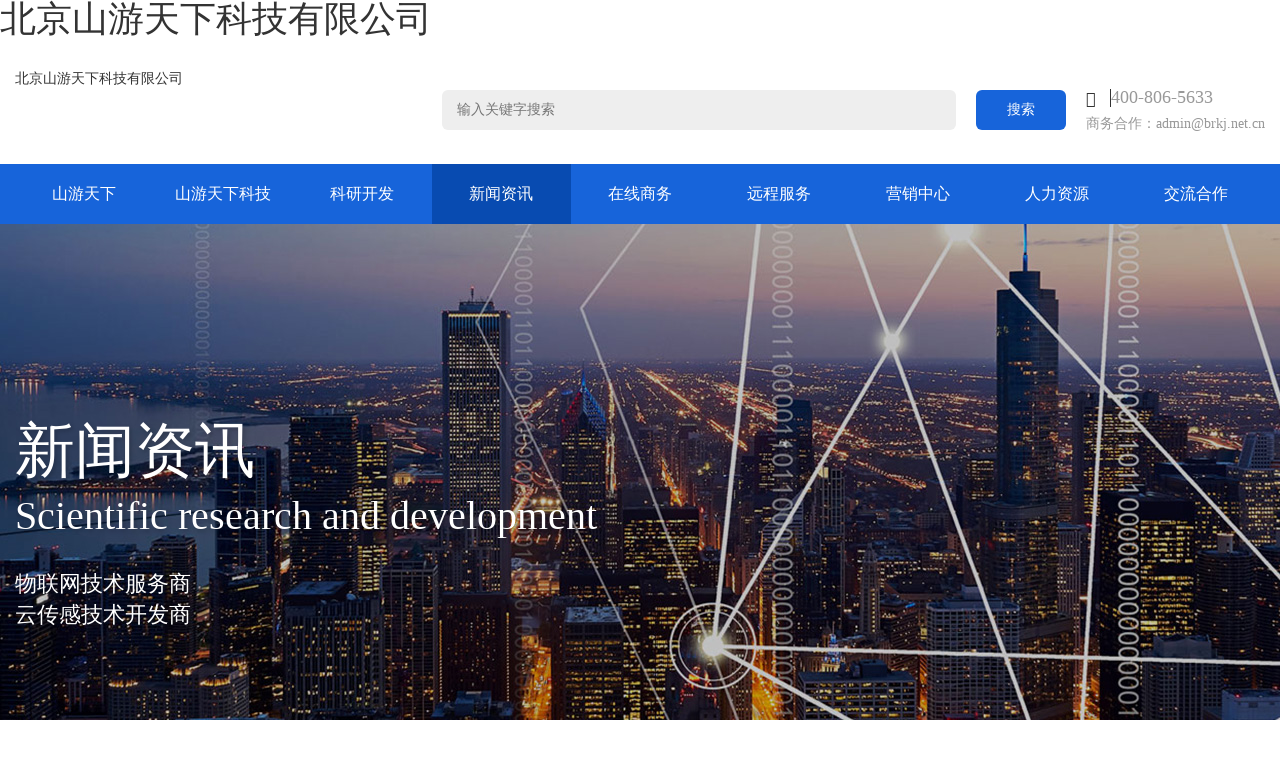

--- FILE ---
content_type: text/html
request_url: http://3799yxw.cn/News/index.html
body_size: 4767
content:
<!DOCTYPE html>
<html>
<head>
    <meta charset="utf-8">
    <title>新闻资讯- 北京山游天下科技有限公司</title>

    <meta name="keywords" content="北京山游天下科技有限公司">
    <meta name="description" content="北京山游天下科技有限公司">
    <meta name="renderer" content="webkit">
    <meta http-equiv="X-UA-Compatible" content="IE=edge,chrome=1">
    <meta name="viewport" content="width=device-width, initial-scale=1.0, minimum-scale=1.0, maximum-scale=1.0, user-scalable=0">

    <link rel="stylesheet" type="text/css" href="/Resources/default/css/swiper.min.css">
    <link rel="stylesheet" type="text/css" href="/Resources/default/css/bootstrap.min.css">
    <link rel="stylesheet" type="text/css" href="/Resources/default/css/style.css">
    <script src="/js/jquery.min.js"></script>
    <script src="/js/bootstrap.min.js"></script>
    <script src="/js/swiper.min.js"></script>
    <script type="text/javascript">
        $(document).ready(function () {
            $(".navbtn").click(function () {
                $(".navbtn").addClass("cur");
                $(".mob-nav-box").fadeIn();
            });
            $(".mob-nav li").click(function () {
                var i = $(this).attr("data");
                $(".mob-nav li:eq(" + i + ")").addClass("mob-open");
                //$(".mob-nav li").addClass("mob-open");
            });
            $(".search-btn").click(function () {
                var search = $(".search-in").val();
                if (!search)
                    search = $(".mobile-search-in").val();
                if (!search) {
                    alert("请输入关键字");
                    return false;
                }
                if (location.href.toLowerCase().indexOf("/search/") > 0) {
                    location.href = "/search/" + search;
                } else {
                    window.open("/search/" + search);
                }
            });
        });
    </script>
</head>
<body><h1><a href="/" title="山游天下科技">北京山游天下科技有限公司</a></h1>

    <div class="top-container">
        <div class="top-header">
            <div class="header">
                <div class="container">
                    <div class="row">
                        <div class="col-md-4 col-sm-3">
                            <a href="/" title="山游天下科技">北京山游天下科技有限公司</a>
                        </div>
                        <div class="col-md-8 hidden-xs col-sm-9">
                            <div class="flex between">
                                <div class="search-box">
                                    <div class="search flex">
                                        <input type="text" class="search-in" placeholder="输入关键字搜索">
                                        <input type="button" class="search-btn" value="搜索">
                                    </div>
                                </div>
                                <div class="hot-phone">
                                    <div class="hot-line"><span class="glyphicon glyphicon-earphone"></span>400-806-5633</div>
                                    <p>商务合作：admin@brkj.net.cn</p>
                                </div>
                            </div>
                        </div>
                    </div>
                    <div class="mob-navbtn">
                        <div class="nav-bar navbtn"><i></i><i></i> <i></i></div>
                    </div>
                </div>
            </div>
        </div>
    </div>

    <div class="navbg">
        <div class="container">
            <ul class="nav flex">
                <li class=""><a href="/">山游天下</a></li>
                <li class="">
                    <a href="/BoRuiTechnology/Introduction/index.html">山游天下科技</a>
                    <ul class="sub-nav">
                        <li><a href="/BoRuiTechnology/Introduction/index.html">机构简介</a></li>
                        <li><a href="/BoRuiTechnology/Organization/index.html">组织架构</a></li>
                        <li><a href="/BoRuiTechnology/Support/index.html">技术支持</a></li>
                        <li><a href="/BoRuiTechnology/Committee/index.html">专家委员会</a></li>
                        <li><a href="/BoRuiTechnology/Expert/index.html">专业团队</a></li>
                        <li><a href="/BoRuiTechnology/Honor/index.html">荣誉资质</a></li>
                    </ul>
                </li>
                <li class="">
                    <a href="/Development/Direction/index.html">科研开发</a>
                    <ul class="sub-nav">
                        <li><a href="/Development/Direction/index.html">科研方向</a></li>
                        <li><a href="/Development/Ability/index.html">科研能力</a></li>
                        <li><a href="/Development/Product/index.html">产品介绍</a></li>
                    </ul>
                </li>
                <li class="active">
                    <a href="/News/index.html">新闻资讯</a>
                    <ul class="sub-nav">
                            <li><a href="/News/00010001/index.html">新闻动态</a></li>
                            <li><a href="/News/00010002/index.html">行业资讯</a></li>
                            <li><a href="/News/00010003/index.html">产品动态</a></li>
                    </ul>
                </li>
                <li class=""><a href="/Commerce/index.html">在线商务</a></li>
                <li class="">
                    <a href="/Service/Case/index.html">远程服务</a>
                    <ul class="sub-nav">
                        <li><a href="/Service/Case/index.html">合作案例展示</a></li>
                        <li><a href="/Service/Support/00050001/index.html">产品技术讲座</a></li>
                        <li><a href="/Service/Support/00050002/index.html">远程技术支持</a></li>
                        <li><a href="/Service/Download/index.html">产品资料下载</a></li>
                    </ul>
                </li>
                <li class=""><a href="/Contact/index.html">营销中心</a></li>
                <li class=""><a href="/Job/index.html">人力资源</a></li>
                <li class=""><a href="/Cooperation/index.html">交流合作</a></li>
            </ul>
        </div>
    </div>
    <div class="mob-nav-box">
        <div class="mob-nav-scroll">
            <div class="search-box">
                <div class="search flex">
                    <input type="text" class="search-in mobile-search-in" placeholder="输入关键字搜索">
                    <input type="button" class="search-btn" value="搜索">
                </div>
            </div>
            <ul class="mob-nav">
                <li class=""><a href="/">山游天下</a></li>
                <li class="">
                    <a href="/BoRuiTechnology/Introduction/index.html">山游天下科技<span class="inarr"></span></a>
                    <ul>
                        <li><a href="/BoRuiTechnology/Introduction/index.html">机构简介</a></li>
                        <li><a href="/BoRuiTechnology/Organization/index.html">组织架构</a></li>
                        <li><a href="/BoRuiTechnology/Support/index.html">技术支持</a></li>
                        <li><a href="/BoRuiTechnology/Committee/index.html">专家委员会</a></li>
                        <li><a href="/BoRuiTechnology/Expert/index.html">专业团队</a></li>
                        <li><a href="/BoRuiTechnology/Honor/index.html">荣誉资质</a></li>
                    </ul>
                </li>
                <li class="">
                    <a href="/Development/Direction/index.html">科研开发<span class="inarr"></span></a>
                    <ul>
                        <li><a href="/Development/Direction/index.html">科研方向</a></li>
                        <li><a href="/Development/Ability/index.html">科研能力</a></li>
                        <li><a href="/Development/Product/index.html">产品介绍</a></li>
                    </ul>
                </li>
                <li class="mob-open">
                    <a href="/News/index.html">新闻资讯<span class="inarr"></span></a>
                    <ul>
                            <li><a href="/News/00010001/index.html">新闻动态</a></li>
                            <li><a href="/News/00010002/index.html">行业资讯</a></li>
                            <li><a href="/News/00010003/index.html">产品动态</a></li>
                    </ul>
                </li>
                <li class=""><a href="/Commerce/index.html">在线商务<span class="inarr"></span></a></li>
                <li class="">
                    <a href="/Service/Case/index.html">远程服务<span class="inarr"></span></a>
                    <ul>
                        <li><a href="/Service/Case/index.html">合作案例展示</a></li>
                        <li><a href="/Service/Support/00050001/index.html">产品技术讲座</a></li>
                        <li><a href="/Service/Support/00050002/index.html">远程技术支持</a></li>
                        <li><a href="/Service/Download/index.html">产品资料下载</a></li>
                    </ul>
                </li>
                <li class=""><a href="/Contact/index.html">营销中心<span class="inarr"></span></a></li>
                <li class=""><a href="/Job/index.html">人力资源<span class="inarr"></span></a></li>
                <li class=""><a href="/Cooperation/index.html">交流合作<span class="inarr"></span></a></li>
            </ul>
        </div>
    </div>

    




<div class="cban" style="background: url('/upfiles/2020/11/09/4096c258-8002-428b-8d1d-04fe989ece4e.jpg') no-repeat center;background-size: cover;">
    <div class="container">
        <div class="cban-tit">
            <h3>新闻资讯</h3>
<h4>Scientific research and development</h4>
<p>物联网技术服务商</p>
<p>云传感技术开发商</p>
        </div>
    </div>
</div>

<div class="ctab-box">
    <div class="container">
        <div class="htab-tips">
            <div class="htab-scroll">
                <ul class="htab flex">
                    <li class="active"><a href="/News/00010001/index.html">新闻动态</a></li>
                    <li class=""><a href="/News/00010002/index.html">行业资讯</a></li>
                    <li class=""><a href="/News/00010003/index.html">产品动态</a></li>
                </ul>
            </div>
        </div>
    </div>
</div>

<div class="container">
    <div class="c-tit">
        <h3>新闻中心</h3>
        <h4>News Center</h4>
    </div>
    <div class="news-items-box">
        <div class="news-items flex">
            <div class="news-items-img"><img src="/upfiles/2024/06/13/3e039ffd-4cf2-4414-afc8-ee302b355c97.jpg" alt="攻坚克难 守正创新  ——于会文副部长北京环境综合治理调研考察山游天下科技创新" /></div>
            <div class="news-items-info">
                <p class="date"><span>13</span><br>2024-06</p>
                <h3><a href="/Detail/5179/index.html" title="攻坚克难 守正创新  ——于会文副部长北京环境综合治理调研考察山游天下科技创新">攻坚克难 守正创新  ——于会文副部长北京环境综合治理调研考察山游天下科技创新</a></h3>
                <div class="news-items-desc">2024年6月7日，生态环境部党组成员、副部长于会文带队调研北京环境综合治理工作，省生态环境厅党组书记、厅长钟承林，市生态环境局党组书记、局...</div>
                <p class="news-items-more"><a href="/Detail/5179/index.html" title="攻坚克难 守正创新  ——于会文副部长北京环境综合治理调研考察山游天下科技创新">了解更多</a></p>
            </div>
        </div>
        <div class="news-items flex">
            <div class="news-items-img"><img src="/upfiles/2024/05/16/c14ffa26-39f4-41d1-a7fc-0147c55e378d.jpg" alt="桃李不言  下自成蹊              ——山游天下科技创新技术及设备成果获得专业认可与肯定" /></div>
            <div class="news-items-info">
                <p class="date"><span>16</span><br>2024-05</p>
                <h3><a href="/Detail/4179/index.html" title="桃李不言  下自成蹊              ——山游天下科技创新技术及设备成果获得专业认可与肯定">桃李不言  下自成蹊              ——山游天下科技创新技术及设备成果获得专业认可与肯定</a></h3>
                <div class="news-items-desc">2024年5月14日“全国水科技暨技术装备成果展览会”在北京召开，山游天下科技携创新技术与系列水质监测仪器设备参展。会议由中华环保联合会主办，原...</div>
                <p class="news-items-more"><a href="/Detail/4179/index.html" title="桃李不言  下自成蹊              ——山游天下科技创新技术及设备成果获得专业认可与肯定">了解更多</a></p>
            </div>
        </div>
        <div class="news-items flex">
            <div class="news-items-img"><img src="/upfiles/2024/03/29/3484d2a4-e1ec-4dfa-87fe-2a4807ca1dd1.jpg" alt="强监管、实措施，推动水环境高质量监管" /></div>
            <div class="news-items-info">
                <p class="date"><span>29</span><br>2024-03</p>
                <h3><a href="/Detail/3182/index.html" title="强监管、实措施，推动水环境高质量监管">强监管、实措施，推动水环境高质量监管</a></h3>
                <div class="news-items-desc">2024年3月22日，四川省委常委、副省长普布顿珠在四川生态环境厅副厅长李岳东、水处负责人，四川省生态环境监测总站负责人陪同下，就自贡落实省...</div>
                <p class="news-items-more"><a href="/Detail/3182/index.html" title="强监管、实措施，推动水环境高质量监管">了解更多</a></p>
            </div>
        </div>
        <div class="news-items flex">
            <div class="news-items-img"><img src="/upfiles/2024/03/27/89d1d314-1080-4fb9-901d-83759fa7c5ad.jpg" alt="科技创新助力污染防治攻坚战 ——山游天下科技赴眉山开展设备现场教学" /></div>
            <div class="news-items-info">
                <p class="date"><span>27</span><br>2024-03</p>
                <h3><a href="/Detail/3181/index.html" title="科技创新助力污染防治攻坚战 ——山游天下科技赴眉山开展设备现场教学">科技创新助力污染防治攻坚战 ——山游天下科技赴眉山开展设备现场教学</a></h3>
                <div class="news-items-desc">2024年3月20日，“眉山市2024年一季度生态环境执法工作推进暨装备培训会”在眉山市彭山区召开，眉山市执法支队领导班子及全市各区县共55...</div>
                <p class="news-items-more"><a href="/Detail/3181/index.html" title="科技创新助力污染防治攻坚战 ——山游天下科技赴眉山开展设备现场教学">了解更多</a></p>
            </div>
        </div>
        <div class="news-items flex">
            <div class="news-items-img"><img src="/upfiles/2024/03/05/81aa76c1-697e-4c8b-a91f-62d5475d9d01.jpg" alt="深入调研，助力新质生产力发展——龙潭工业机器人管委会入企调研" /></div>
            <div class="news-items-info">
                <p class="date"><span>05</span><br>2024-03</p>
                <h3><a href="/Detail/3180/index.html" title="深入调研，助力新质生产力发展——龙潭工业机器人管委会入企调研">深入调研，助力新质生产力发展——龙潭工业机器人管委会入企调研</a></h3>
                <div class="news-items-desc">2024年2月29日，龙潭工业机器人管委会（简称工业园）副主任刘军、企业服务部副部长苏宁宁等一行3人走进北京山游天下科传科技有限公司（简称山游天下科...</div>
                <p class="news-items-more"><a href="/Detail/3180/index.html" title="深入调研，助力新质生产力发展——龙潭工业机器人管委会入企调研">了解更多</a></p>
            </div>
        </div>
    </div>
    <div class="page-ctr">
        <div id="page"></div>
    </div>
</div>



    <div class="fbg">
        <div class="container">
            <div class="row">
                <div class="col-md-8">
                    <ul class="f-nav flex">
                        <li>
                            <h3><a href="/BoRuiTechnology/Introduction/index.html">山游天下科技</a></h3>
                            <ul class="f-sub">
                                <li><a href="/BoRuiTechnology/Introduction/index.html">机构简介</a></li>
                                <li><a href="/BoRuiTechnology/Organization/index.html">组织架构</a></li>
                                <li><a href="/BoRuiTechnology/Support/index.html">技术支持</a></li>
                                <li><a href="/BoRuiTechnology/Committee/index.html">专家委员会</a></li>
                                <li><a href="/BoRuiTechnology/Expert/index.html">专业团队</a></li>
                                <li><a href="/BoRuiTechnology/Honor/index.html">荣誉资质</a></li>
                            </ul>
                        </li>
                        <li>
                            <h3><a href="/Development/Direction/index.html">科研开发</a></h3>
                            <ul class="f-sub">
                                <li><a href="/Development/Direction/index.html">科研方向</a></li>
                                <li><a href="/Development/Ability/index.html">科研能力</a></li>
                                <li><a href="/Development/Product/index.html">产品介绍</a></li>
                            </ul>
                        </li>
                        <li>
                            <h3><a href="/Commerce/index.html">在线商务</a></h3>
                            <ul class="f-sub">
                                <li><a href="/Commerce/index.html">智慧政务</a></li>
                                <li><a href="/Commerce/index.html">智慧环保</a></li>
                                <li><a href="/Commerce/index.html">智慧制造</a></li>
                                <li><a href="/Commerce/index.html">安全监测</a></li>
                            </ul>
                        </li>
                        <li>
                            <h3><a href="/Service/Case/index.html">远程服务</a></h3>
                            <ul class="f-sub">
                                <li><a href="/Service/Case/index.html">合作案例分享</a></li>
                                <li><a href="/Service/Support/00050001/index.html">产品技术讲座</a></li>
                                <li><a href="/Service/Support/00050002/index.html">远程技术支持</a></li>
                                <li><a href="/Service/Download/index.html">产品资料下载</a></li>
                            </ul>
                        </li>
                    </ul>
                </div>

                <script>
                    $(document).ready(function () {
                        $(".f-nav h3").click(function () {
                            $(".f-nav li").toggleClass("fnav-open");
                        });
                    });
                </script>


                <div class="col-md-4">
                    <div class="f-hotline">
                        <h3>销售服务热线</h3>
                        <h4>400-806-5633</h4>
                        <h3>技术服务热线</h3>
                        <h4>028-8597-1051</h4>
                        <ul class="f-wb">
                            <li class="wechat"><p class="wechatimg"><img src="/upfiles/2020/12/19/1f444e0f-13be-497c-bf60-2a2cb2c67791.jpg" alt=" 北京山游天下科技有限公司"></p></li>
                            <li><a href="javascript:"><img src="/Resources/default/images/weibo.png" alt=" 北京山游天下科技有限公司"></a></li>
                        </ul>
                    </div>
                </div>
            </div>
            <div class="links-box">
                <label>友情链接</label>
                <ul class="flex links">
                </ul>
            </div>
            <div class="copyright flex">
                <p>版权所有：2024 北京<a href="/" title="山游天下">山游天下</a>科技有限公司</p>
                &nbsp;&nbsp;
                <p>备案号：<a href="http://beian.miit.gov.cn/" target="_blank">蜀ICP备16035268号-3</a></p>
            </div>
        </div>
    </div>
    
    <link href="/js/page.css" rel="stylesheet" />
    <script src="/js/page.js"></script>
    <script>

        var pageConfig = {
            "Click": function (p) {
                location = "/News/00010001/" + p;
            },
            "Prev": function (p) {
                location = "/News/00010001/" + p;
            },
            "Next": function (p) {
                location = "/News/00010001/" + p;
            }
        }
        $("#page").initPage(27, 1,5, 10, pageConfig.Click, pageConfig.Prev, pageConfig.Next);
        var swiper1 = new Swiper('.company-swiper .swiper-container', {
            slidesPerView: 1,
            spaceBetween: 20,
            navigation: {
                nextEl: '.company-swiper .swiper-button-next',
                prevEl: '.company-swiper .swiper-button-prev',
            },
            breakpoints: {
                480: {
                    slidesPerView: 3,
                },
            },
            observer: true,
        });
    </script>

</body>
</html>



--- FILE ---
content_type: text/css
request_url: http://3799yxw.cn/Resources/default/css/style.css
body_size: 11279
content:
@charset "utf-8";
/* CSS Document */
body, ul, li, p, h1, h2, h3, h4, h5, h6, form {
	margin: 0;
	padding: 0;
}

header, footer {
	display: block;
}

body {
	min-width: 320px;
	background: #fff;
	font-family: "微软雅黑";
	height: 100%;
	color: #666666;
	overflow-x: hidden;
}
li {
	list-style: none;
}

a {
	color: #222222;
	text-decoration: none;
}
a:hover,a:visited,a:link,a:active{
	text-decoration: none;
	color: #333;
}
img {
	max-width: 100%;
}
.txc {
	text-align: center;
}
.txr{
	text-align: right;
}
.flex {
	display: flex;
	display: -webkit-flex;
	align-items: center;
	-webkit-align-items: center;
}
.between {
	justify-content: space-between;
	-webkit-justify-content: space-between;
}
.container{
	width: 1280px;
}
.navbar-default{
	background-color: transparent;
	transition: all 0.3s ease-out;
}
.header{
	padding: 30px 0;
}
.navbg{
	background: #1764da;
}
.nav li{
	flex: 1;
	-webkit-flex: 1;
	position: relative;
}
.nav li a{
	display: block;
	color: #fff;
	font-size: 16px;
	line-height: 40px;
	padding: 10px 0;
	transition: all 0.3s ease-out;
	text-align: center;
}
.nav .active a,.nav li a:hover,.nav li a:focus{
	background: #084bb1;
}
.sub-nav{
	position: absolute;
	top: 60px;
	left: 0;
	width: 100%;
	background: #fff;
	box-shadow: 0 3px 6px rgba(0,0,0,0.15);
	transition: all 0.15s ease-out;
	opacity: 0;
	z-index: -1;
}
.sub-nav li a,.nav .active .sub-nav li a{
	color: #666;
	padding: 0;
	background: none;
	font-size: 14px;
}
.nav li a:hover,.nav .active .sub-nav li a:hover{
	background: #084bb1;
	color: #fff;
}
.nav li:hover .sub-nav,.nav .active:hover .sub-nav{
	display: block !important;
	z-index: 1;
	opacity: 1
}

.mob-navbtn{
	display: none;
}
.mob-nav-box{
	display: none;
	position: fixed;
	top: 0;
	left: 0;
	width: 100%;
	height: 100%;
	z-index: 1000;
	box-sizing: border-box;
	padding-top: 60px;
}
.mob-nav-scroll{
	height: 100%;
	overflow-y: auto;
	background: #fff;
}
.mob-nav{
	padding: 10px 15px;
}
.mob-nav li{
	padding: 8px 0;
	border-bottom: 1px solid #eeeeee;
}
.mob-nav li a{
	font-size: 16px;
	color: #222;
	display: block;
	position: relative;
}
.mob-nav li ul{
	padding: 5px 0;
	display: none;
}
.mob-nav li ul li{
	padding: 3px 0;
	border-bottom: none;
}
.mob-nav li ul li a{
	font-size: 14px;
	opacity: 0.7;
	padding: 0 15px;
}
.inarr{
	display: block;
	background: url(/Resources/default/images/arrD.png) no-repeat center;
	background-size: contain;
	width: 12px;
	height: 12px;
	position: absolute;
	top: 4px;
	right: 0;
	z-index: 1;
	transition: all 0.3s ease-out;
}
.mob-nav .mob-open ul{
	display: block;
}
.mob-nav .mob-open .inarr{
	transform: rotate(180deg);
}

.banner-swiper {
    height: 680px;
    overflow: hidden;
    position: relative;
}

.banner-swiper .swiper-container {
	height: 100%;
	position: relative;
	z-index: 0;
}

.banner-swiper .swiper-button-next {
	background: rgba(0,0,0,0.3);
	width: 60px;
	height: 60px;
	opacity: 1;
	border-radius: 8px;
}
.banner-swiper .swiper-button-next::after {
	content: '';
	background: url(/Resources/default/images/arr.png) no-repeat center;
	width: 60px;
	height: 60px;
}

.banner-swiper .swiper-button-prev {
	background: rgba(0,0,0,0.3);
	width: 60px;
	height: 60px;
	opacity: 1;
	border-radius: 8px;
}

.banner-swiper .swiper-button-prev::after {
	content: '';
	background: url(/Resources/default/images/arr.png) no-repeat center;
	width: 60px;
	height: 60px;
	position: absolute;
	-webkit-transform: rotate(180deg);
	transform: rotate(180deg);
}

.banner-swiper .swiper-pagination-bullet {
	width: 12px;
	height: 12px;
	border-radius: 6px;
	background: #fff;
	opacity: 1;
	box-shadow: 2px 3px 3px rgba(0,0,0,0.3);
}

.banner-swiper .swiper-pagination-bullet-active {
	background: #174da5;
	opacity: 1;
}
.search-box{
	flex: 1;
	-webkit-flex: 1;
	padding-top: 16px;
}
.search-in{
	background: #eeeeee;
	border-radius: 6px;
	flex: 1;
	-webkit-flex: 1;
	border: none;
	height: 40px;
	padding: 0 15px;
	outline: none;
}
.search-btn{
	border: none;
	background: #1764da;
	border-radius: 6px;
	width: 90px;
	height: 40px;
	text-align: center;
	color: #fff;
	margin-left: 20px;
	flex-shrink: 0;
	-webkit-flex-shrink: 0;
	outline: none;
}
.hot-phone{
	padding-left: 20px;
	color: #999999;
	padding-top: 16px;
}
.hot-phone .hot-line{
	white-space: nowrap;
	position: relative;
	font-size: 18px;
	margin-bottom: 4px;
}
.hot-phone .hot-line::after{
	content: '';
	width: 1px;
	height: 18px;
	background: #333333;
	position: absolute;
	top: 50%;
	margin-top: -9px;
	left: 24px;
}
.hot-phone .hot-line span{
	margin-right: 15px;
	font-size: 16px;
	color: #333333;
}
.htit-group{
	text-align: center;
	padding-top: 80px;
}
.htit-group h3{
	font-size: 40px;
	font-weight: lighter;
	color: #222222;
	padding-bottom: 12px;
}
.htit-group h4{
	font-size: 16px;
	color: #999999;
}
.abtit-group{
	text-align: center;
	padding: 40px 0;
}
.abtit-group h3{
	font-size: 24px;
	color: #222222;
	padding: 8px;
	margin-bottom: 8px;
	position: relative;
}
.abtit-group h3::after{
	content: '';
	background: #1764da;
	width: 60px;
	height: 1px;
	position: absolute;
	top: 100%;
	left: 50%;
	margin-left: -30px;
}
.abtit-group h4{
	font-size: 16px;
	text-transform: capitalize;
	color: #999999;
}
.ctit-group h3{
	padding: 3px;
	margin-bottom: 3px;
}
.ctit-group h3::after{
	display: none;
}
.ctit-group h4{
	text-transform: uppercase;
}
.htab{
	border-bottom: 1px solid #e5e5e5;
	justify-content: space-around;
	-webkit-justify-content: space-around;
	margin: 50px 0;
}
.htab li a{
	display: block;
	padding: 15px;
	font-size: 16px;
	color: #999999;
	position: relative;
	cursor: pointer;
}
.htab .active a{
	color: #1764da;
}
.htab .active a::after{
	content: '';
	width: 100%;
	height: 2px;
	background: #1764da;
	position: absolute;
	bottom: 0;
	left: 0;
	z-index: 1;
}
.bgef{
	background: #efefef;
}
.product-show{
	position: relative;
	display: none;
}
.product-img{
	width: 50%;
	height: 100%;
	position: absolute;
	top: 0;
	right: 0;
	z-index: 0;
}
.product-info {
	width: 50%;
	padding: 50px 80px;
}
.product-info h3{
	font-size: 28px;
	font-weight: lighter;
	color: #222222;
}
.product-desc{
	line-height: 2;
	padding: 30px 0;
}
.morebar{
	display: inline-block;
	border: 1px solid #999999;
	padding: 10px 30px;
	border-radius: 20px;
	transition: all 0.3s ease-out;
}
.morebar:hover{
	background: #1764da;
	border: 1px solid #999999;
	color: #fff;
}
.fadeIn{
    -webkit-animation-duration: 0.5s;
    animation-duration: 0.5s;
    -webkit-animation-fill-mode: both;
    animation-fill-mode: both;
    -webkit-animation-name: fadeIn;
    animation-name: fadeIn
}

@-webkit-keyframes fadeIn{
    0% {
        opacity: 0;
    }

    100% {
        opacity: 1;
    }
}

@keyframes fadeIn{
    0% {
        opacity: 0;
    }

    100% {
        opacity: 1;
    }
}
.yanfa-box{
	padding: 60px 120px;
}
.yanfa-items{
	padding: 36px 0;
	border-bottom: 1px solid #e5e5e5;
}
.yanfa-box .yanfa-items:nth-child(2n){
	flex-direction: row-reverse;
	-webkit-flex-direction: row-reverse;
}
.yanfa-box .yanfa-items:last-child{
	border-bottom: none;
}
.yanfa-img{
	width: 45%;
}
.yanfa-info{
	width: 45%;
}
.yanfa-info h3{
	font-size: 24px;
}
.yanfa-desc{
	font-size: 16px;
	height: 56px;
	line-height: 28px;
	overflow: hidden;
	margin: 20px 0;
}
.yanfa-info .more{
	color: #1764da;
}
.yanfa-info .more b{
	transition: all 0.2s ease-out;
}
.yanfa-info .more:hover b{
	margin-left: 4px;
}
.bbg{
	background: #000000;
}
.tree-box{
	padding: 70px 0 50px 0;
}
.tree1280{
	display: block;
}
.tree1024{
	display: none;
}
.tree600{
	display: none;
}
.tree-tit{
	font-size: 22px;
	color: #ffffff;
	text-align: center;
	padding-bottom: 60px;
}
.about-box{
	padding: 100px 0;
	align-items: flex-start;
	-webkit-align-items: flex-start;
}
.about-img{
	width: 518px;
	flex-shrink: 0;
	-webkit-flex-shrink: 0;
	overflow: hidden;
}
.about-img img{
	transition: all 0.3s ease-out;
	width: 100%;
}
.about-img:hover img{
	transform: scale(1.02);
}
.about-info{
	flex: 1;
	-webkit-flex: 1;
	box-sizing: border-box;
	padding-right: 60px;
}
.about-info h3{
	font-size: 28px;
	color: #222222;
}
.about-desc{
	font-size: 16px;
	line-height: 30px;
	margin: 30px 0;
}
.about-info .more{
	display: inline-block;
	position: relative;
	color: #fff;
	background: #1764da;
	padding: 8px 30px 8px 15px;
	border-radius: 4px;
	transition: all 0.3s ease-out;
}
.about-info .more::after{
	content: '';
	border-top: 1px solid #fff;
	border-right: 1px solid #fff;
	width: 8px;
	height: 8px;
	transform: rotate(45deg);
	position: absolute;
	top: 14px;
	right: 16px;
	transition: all 0.3s ease-out;
}
.about-info .more:hover{
	background: #0c46a0;
}
.about-info .more:hover::after{
	right: 20px;
}
.cases-box{
	background: url(/Resources/default/images/casebg.jpg) no-repeat center;
	background-size: cover;
}
.cases-box .htit-group h3{
	color: #fff;
}
.cases-box .htit-group h4{
	color: #fff;
}
.cases-swiper{
	padding: 60px;
	position: relative;
}
.cases-swiper .swiper-container .swiper-slide{
	border-bottom: 1px solid rgba(255,255,255,0.5);
	padding-bottom: 30px;
}
.cases-swiper .swiper-container .swiper-slide h3{
	font-size: 16px;
	color: #fff;
	text-overflow: ellipsis;
	white-space: nowrap;
	overflow: hidden;
	text-align: center;
	margin-top: 15px;
}
.cases-swiper .swiper-container .swiper-slide img{
	width: 100%;
}
.cases-ctr{
	text-align: center;
	padding-bottom: 60px;
}
.cases-ctr a{
	display: inline-block;
	border: 1px solid #fff;
	color: #fff;
	padding: 10px 30px;
	border-radius: 20px;
	transition: all 0.3s ease-out;
}
.cases-ctr a:hover{
	background: #fff;
	color: #222;
}
.swiper-button-prev,.swiper-button-next{
	outline: none;
}
.honor-swiper{
	position: relative;
	padding: 60px;
}
.honor-swiper .swiper-container {
	width: 100%;
	padding-bottom: 50px;
}
.honor-swiper .swiper-slide {
	background-position: center;
	background-size: cover;
	width: 315px;
	height: 438px;
}
.honor-swiper .swiper-pagination-bullet{
	width: 30px;
	height: 4px;
	border-radius: 0;
}
.honor-swiper .swiper-pagination-bullet-active{
	background: #004098;
}
.honor-swiper .swiper-button-prev::after,.honor-swiper .swiper-button-next::after{
	display: none;
}
.honor-swiper .swiper-button-prev{
	background: url(/Resources/default/images/mv.png) no-repeat;
	background-size: cover;
	width: 40px;
	height: 40px;
	transform: rotate(180deg);
}
.honor-swiper .swiper-button-next{
	background: url(/Resources/default/images/mv.png) no-repeat;
	background-size: cover;
	width: 40px;
	height: 40px;
}
.bgfa {
	background: #f4f7fa;
}
.news-swiper{
	width: 45%;
}
.news-list-box{
	width: 45%;
}
.news-box{
	padding: 60px 0;
}
.news-swiper .swiper-slide h3{
	font-size: 20px;
	padding: 12px 0;
	margin: 10px 0;
	position: relative;
	color: #333333;
	border-bottom: 1px solid #dcdcdc;
}
.news-swiper .swiper-slide h3 p{
	text-overflow: ellipsis;
	white-space: nowrap;
	overflow: hidden;
}
.news-swiper .swiper-slide h3::after{
	content: '';
	background: url(/Resources/default/images/abiarr.png) no-repeat left top;
	width: 109px;
	height: 10px;
	background-size: cover;
	position: absolute;
	bottom: -10px;
	left: 0;
	z-index: 1;
}
.news-swiper .swiper-slide h3 span{
	position: absolute;
	top: 100%;
	left: 0;
}
.news-swiper .swiper-pagination{
	bottom: 96px;
}
.news-swiper .swiper-pagination-bullet{
	width: 22px;
	height: 4px;
	background: #fff;
	border-radius: 0;
	-webkit-transform: skewX(-45deg);
	transform: skewX(-45deg);
	box-shadow: 0 0 3px rgba(0,0,0,0.6);
}
.news-list a{
	position: relative;
	padding: 12px 0;
	border-bottom: 1px solid #dcdcdc;
}
.news-list a::after{
	content: '';
	height: 1px;
	background: #1764da;
	width: 72px;
	position: absolute;
	top: 100%;
	left: 0;
	transition: all 0.8s ease-in-out;
}
.news-list a:hover::after{
	width: 100%;
}
.news-date{
	flex-shrink: 0;
	-webkit-flex-shrink: 0;
	text-align: center;
	padding: 20px 8px;
	margin-right: 20px;
}
.news-date strong{
	font-size: 34px;
	color: #1764da;
	font-weight: normal;
}
.news-info{
	flex: 1;
	-webkit-flex: 1;
	color: #888888;
	overflow: hidden;
}
.news-info h3{
	font-size: 18px;
	font-weight: normal;
	color: #333;
	text-overflow: ellipsis;
	white-space: nowrap;
	overflow: hidden;
	margin-bottom: 8px;
}
.news-info p{
	height: 40px;
	overflow: hidden;
}
.news-list a:hover h3{
	color: #1764da;
}
.fbg{
	background: #000000;
	padding-top: 50px;
}
.f-nav{
	align-items: stretch;
	-webkit-align-items: stretch;
	padding-bottom: 30px;
}
.f-nav li{
	width: 25%;
}
.f-nav li h3 a{
	font-size: 16px;
	color: #ffffff;
}
.f-nav li h3{
	border-bottom: 1px solid rgba(255,255,255,0.5);
	width: 100px;
	padding-bottom: 15px;
}
.f-sub{
	padding: 10px 0;
}
.f-sub li{
	width: 100%;
	padding: 6px 0;
}
.f-sub a{
	color: #ffffff;
	opacity: 0.5;
}
.f-hotline h3{
	color: #fff;
	font-size: 16px;
	padding: 8px 0;
}
.f-hotline h4{
	font-size: 18px;
	color: #fff;
	opacity: 0.5;
	margin-bottom: 30px;
}
.f-wb{
	position: absolute;
	top: 0;
	right: 15px;
}
.f-wb li{
	margin-top: 8px;
	position: relative;
}
.f-wb li a{
	cursor: pointer;
}
.wechat{
	background: url(/Resources/default/images/wechat.png) no-repeat center;
	background-size: cover;
	width: 32px;
	height: 32px;
	cursor: pointer;
}
.wechat .wechatimg{
	opacity: 0;
	position: absolute;
	z-index: -1;
	top: -40px;
	right: 40px;
	width: 100px !important;
	height: 100px !important;
	display: block;
}
.wechat:hover .wechatimg{
	opacity: 1;
	z-index: 1;
	width: 100px !important;
	height: 100px !important;
}
.links-box{
	border-top: 1px solid #fff;
	position: relative;
	padding: 20px 0;
}
.links-box label{
	position: absolute;
	top: -15px;
	left: 0;
	display: inline-block;
	background: #000;
	padding-right: 15px;
	z-index: 1;
	color: #ffffff;
	font-size: 16px;
	font-weight: normal;
}
.copyright{
	border-top: 1px solid #fff;
	color: rgba(255,255,255,0.5);
	padding: 20px 0;
}
.copyright a{
	color: rgba(255,255,255,0.5);
}
.links{
	flex-wrap: wrap;
	-webkit-flex-wrap: wrap;
}
.links li{
	padding-right: 30px;
	padding-top: 3px;
	padding-bottom: 3px;
}
.links li a{
	color: #fff;
	white-space: nowrap;
	opacity: 0.5;
}
.links li a:hover{
	text-decoration: underline;
}
.cban{
	height: 600px;
}
.cban .container{
	height: 100%;
	display: flex;
	align-items: center;
}
.cban-tit{
	color: #fff;
	text-shadow: 2px 2px 4px rgba(0,0,0,0.2);
}
.cban-tit h3{
	font-size: 60px;
	font-weight: lighter;
}
.cban-tit h4{
	font-size: 40px;
	font-weight: lighter;
	padding-top: 10px;
	padding-bottom: 30px;
}
.cban-tit p{
	font-size: 22px;
	font-weight: lighter;
}
.ctab-box{
	border-bottom: 1px solid #e5e5e5;
}

.ctab-box .htab{
	margin: 0;
	border-bottom: none;
	justify-content: center;
	-webkit-justify-content: center;
}
.ctab-box .htab li a{
	padding: 30px;
}
.company-profile{
	font-size: 16px;
	line-height: 2;
	padding-bottom: 100px;
}
.values-swiper{
	height: 636px;
}
.values-swiper .swiper-container {
	height: 100%;
	position: relative;
	z-index: 0;
}
.values-swiper .swiper-pagination-bullet {
	width: 30px;
	height: 3px;
	border-radius: 0px;
	background: #fff;
	box-shadow: 2px 3px 3px rgba(0,0,0,0.3);
}
.values-swiper .swiper-container .swiper-slide{
	position: relative;
}
.values-tit{
	position: absolute;
	top: 0;
	left: 0;
	width: 100%;
	height: 100%;
	display: flex;
	display: -webkit-flex;
	justify-content: center;
	-webkit-justify-content: center;
	align-items: center;
	-webkit-align-items: center;
	color: #fff;
	text-shadow: 3px 5px 6px rgba(0,0,0,0.2);
	text-align: center;
}
.values-tit h4{
	font-size: 30px;
	font-weight: lighter;
}
.values-tit h3{
	font-size: 40px;
	padding-top: 20px;
	font-weight: lighter;
}
.service-box{
	position: relative;
	padding-bottom: 100px;
	z-index: 1;
}
.service-box::after{
	content: 'solution';
	color: #f2f7fc;
	font-size: 100px;
	position: absolute;
	top: 0;
	left: 0;
	width: 100%;
	text-align: center;
	z-index: 0;
	font-weight: bold;
	letter-spacing: 10px;
	text-transform: uppercase;
	line-height: 1;
}
.service-items{
	align-items: stretch;
	-webkit-align-items: stretch;
	position: relative;
	z-index: 10;
	padding: 60px 0;
	margin-left: -20px;
	margin-right: -20px;
}
.service-items li{
	width: 25%;
	text-align: center;
	box-sizing: border-box;
	padding: 0 20px;
}
.service-items li h3{
	font-size: 20px;
	color: #252525;
	padding: 15px 0;
}
.product-tit{
	padding-bottom: 60px;
}
.product-tit h3{
	font-size: 36px;
	color: #343434;
	line-height: 36px;
	position: relative;
	padding-top: 60px;
	display: inline-block;
	margin-bottom: 10px;
}
.product-tit h3::after{
	content: '';
	background: url(/Resources/default/images/tico.png) no-repeat;
	background-size: contain;
	width: 94px;
	height: 94px;
	position: absolute;
	top: 2px;
	left: 100%;
}
.product-tit h4{
	font-size: 18px;
	color: #909497;
	text-transform: uppercase;
}
.c-tit{
	padding-bottom: 60px;
}
.c-tit h3{
	font-size: 36px;
	color: #343434;
	line-height: 36px;
	position: relative;
	padding-top: 60px;
	display: inline-block;
	margin-bottom: 10px;
}
.c-tit h4{
	font-size: 18px;
	color: #909497;
	text-transform: uppercase;
}
.new-products{
	align-items: stretch;
	-webkit-align-items: stretch;
	padding: 15px 0;
}
.news-product-info{
	flex: 1;
	-webkit-flex: 1;
	box-sizing: border-box;
	padding: 30px;
	transition: all 0.3s ease-out;
}
.news-product-info h3{
	font-size: 24px;
	padding-bottom: 20px;
}
.news-product-info h3 a{
	color: #343434;
	transition: all 0.3s ease-out;
}
.news-product-info h4{
	font-size: 14px;
	margin-bottom: 20px;
	color: #808080;
	transition: all 0.3s ease-out;
}
.new-products:hover .news-product-info{
	background: #498cf1;
	color: #fff;
}
.new-products:hover .news-product-info h3 a{
	color: #fff;
}
.new-products:hover .news-product-info h4{
	color: #fff;
}
.page-ctr{
	text-align: center;
	padding: 30px 0;
}
.page-ctr .pagination>li>a,.page-ctr .pagination>li>span{
	color: #333;
}
.page-ctr .pagination>.active>a, .pagination>.active>a:focus,.page-ctr .pagination>.active>a:hover,.page-ctr .pagination>.active>span,.page-ctr .pagination>.active>span:focus,.page-ctr .pagination>.active>span:hover{
	background: #00357c;
	color: #fff;
}
.news-product-other{
	text-align: right;
	border-top: 1px solid #eeeeee;
	padding-top: 50px;
}
.more2{
	display: inline-block;
	padding-right: 12px;
	position: relative;
	transition: all 0.3s ease-out;
	line-height: 22px;
}
.more2::after{
	content: '';
	border-top: 1px solid #333;
	border-right: 1px solid #333;
	width: 8px;
	height: 8px;
	position: absolute;
	top: 6px;
	right: 0;
	transform: rotate(45deg);
	transition: all 0.3s ease-out;
}
.new-products:hover .more2{
	color: #fff;
}
.new-products:hover .more2::after{
	border-top: 1px solid #fff;
	border-right: 1px solid #fff;
}
.news-product-img{
	width: 300px;
	height: 300px;
	flex-shrink: 0;
	-webkit-flex-shrink: 0;
}
.news-product-img img{
	width: 100%;
	height: 100%;
	object-fit: contain;
}
.capability-info{
	padding: 15px 0;
}
.capability-info li{
	padding: 20px 0;
}
.capability-info li h3{
	font-size: 28px;
	color: #343434;
	position: relative;
	padding-bottom: 20px;
	margin-bottom: 20px;
}
.capability-info li h3::before{
	content: '';
	width: 30px;
	left: 0;
	height: 4px;
	background: #1764da;
	position: absolute;
	top: 100%;
	z-index: 1;
}
.capability-info li:nth-child(2n) h3::before{
	background: #72de72;
}
.capability-info li:nth-child(3n) h3::before{
	background: #ffbd32;
}
.capability-info li:nth-child(4n) h3::before{
	background: #4f90f5;
}
.rd-img{
	width: 50%;
}
.rd-info{
	width: 50%;
	box-sizing: border-box;
	padding: 30px;
	line-height: 2;
}
.rd-info h3{
	font-size: 32px;
	color: #222222;
	margin-bottom: 20px;
	font-weight: lighter;
	text-align: center;
}
.rd-ability{
	padding: 60px 0;
}
.rd-bgc{
	background: #f3f6f8;
}
.rd-bgc .rd-ability{
	flex-direction: row-reverse;
	-webkit-flex-direction: row-reverse;
	padding: 100px 0;
}
.news-items{
	border-bottom: 1px solid #eeeeee;
	padding: 20px 0;
	align-items: stretch;
	-webkit-align-items: stretch;
	transition: all 0.3s ease-out;
	box-sizing: border-box;
}
.news-items-img{
	width: 340px;
	height: 190px;
	margin-right: 20px;
	flex-shrink: 0;
	-webkit-flex-shrink: 0;
}
	.news-items-img img {
		width: 100%;
		height: 100%;
		object-fit: cover;
	}
	.news-items-info {
		flex: 1;
		-webkit-flex: 1;
		box-sizing: border-box;
		position: relative;
		overflow: hidden;
	}
.news-items-info h3{
	font-size: 18px;
	color: #333333;
	padding: 20px 0;
	width: 580px;
	text-overflow: ellipsis;
	white-space: nowrap;
	overflow: hidden;
}
.news-items-desc{
	width: 580px;
	height: 52px;
	line-height: 26px;
	overflow: hidden;
}
.news-items-info .date{
	position: absolute;
	top: 0;
	right:20px;
	z-index: 1;
	display: block;
	text-align: center;
	line-height: 1.2;
}
.news-items-info .date span{
	color: #1764da;
	font-size: 34px;
}
.news-items-more{
	text-align: right;
	padding-right: 20px;
	box-sizing: border-box;
}
.news-items-more a{
	display: inline-block;
	padding: 8px 26px 8px 10px;
	position: relative;
	color: #fff;
	border-radius: 4px;
	transition: all 0.3s ease-out;
}
.news-items-more a::after{
	content: '';
	border-top: 1px solid #666;
	border-right: 1px solid #666;
	transform: rotate(45deg);
	width: 8px;
	height: 8px;
	position: absolute;
	top: 14px;
	right: 15px;
	z-index: 1;
	transition: all 0.3s ease-out;
}
.news-items:hover{
	background: #fff;
	box-shadow: 0 3px 6px rgba(0,0,0,0.2);
	padding: 20px;
}
.news-items:hover .news-items-more a{
	background: #1764da;
}
.news-items:hover .news-items-more a::after{
	border-top: 1px solid #fff;
	border-right: 1px solid #fff;
}
.business-bgc{
	background: #f3f6f8;
}
.business{
	padding: 100px 0;
	align-items: stretch;
	-webkit-align-items: stretch;
	flex-direction: row-reverse;
	-webkit-flex-direction: row-reverse;
}
.business-bgc .business{
	flex-direction: row;
	-webkit-flex-direction: row;
}
.business-img{
	width: 60%;
}
.business-img img{
	width: 100%;
}
.business-info{
	flex: 1;
	-webkit-flex: 1;
	box-sizing: border-box;
	overflow: hidden;
	padding: 10px 30px;
	color: #666666;
	line-height: 24px
}
.business-info h3{
	font-size: 40px;
	font-weight: lighter;
	color: #000;
	margin-bottom: 20px;
}
.business-info h3 img{
	margin-right: 10px;
}
.business-desc{
	padding-bottom: 20px;
}
.business-info .more2{
	color: #999;
}
.business-info .more2::after{
	border-top: 1px solid #999;
	border-right: 1px solid #999;
}
.cases-img{
	overflow: hidden;
}
.cases-img img{
	width: 100%;
	transition: all 0.3s ease-out;
}
.cases-list{
	flex-wrap: wrap;
	-webkit-flex-wrap: wrap;
	margin-left: -15px;
	margin-right: -15px;
}
.cases-list li{
	width: 33.33%;
	box-sizing: border-box;
	padding: 15px;
}
.cases-list li a{
	display: block;
	color: #999;
	border-bottom: 1px solid #ddd;
	padding-bottom: 10px;
	position: relative;
}
.cases-list li a::after{
	content: '';
	height: 1px;
	width: 0%;
	background: #084bb1;
	position: absolute;
	top: 100%;
	left: 0;
	z-index: 10;
	transition: all 0.3s ease-out;
}
.cases-list li h3{
	font-size: 20px;
	font-weight: lighter;
	margin: 15px 0 10px 0;
	color: #222;
	text-overflow: ellipsis;
	white-space: nowrap;
	overflow: hidden;
}
.cases-list li a:hover::after{
	width: 100%;
}
.cases-list li a:hover h3{
	color: #084bb1
}
.cases-list li a:hover .cases-img img{
	transform: scale(1.02);
}
.top-tab-box{
	position: relative;
}
.top-tab{
	overflow: hidden;
}
.top-tab li{
	float: left;
	padding-left: 20px;
}
.top-tab li a{
	display: block;
	border: 1px solid #666;
	border-radius: 4px;
	padding: 3px 15px;
	cursor: pointer;
}
.technical-show{
	display: none;
}
.top-tab .active a{
	background: #1764da;
	border: 1px solid #1764da;
	color: #fff;
}
.technical-list{
	flex-wrap: wrap;
	-webkit-flex-wrap: wrap;
	align-items: stretch;
	-webkit-align-items: stretch;
	margin-left: -30px;
	margin-right: -30px;
}
.technical-list li{
	width: 50%;
	box-sizing: border-box;
	padding: 10px 30px;
}
.lectures-info{
	background: #f5f5f5;
	color: #252525;
	height: 100%;
	box-sizing: border-box;
	padding: 30px 20px 30px 120px;
	position: relative;
	transition: all 0.3s ease-out;
}
.lectures-info h3{
	font-size: 18px;
	border-bottom: 1px solid #8d8d8d;
	padding-bottom: 15px;
	margin-bottom: 15px;
	transition: all 0.1s ease-out;
}
.lectures-info .date{
	position: absolute;
	top: 50%;
	left: 20px;
	width: 80px;
	text-align: center;
	margin-top: -20px;
	line-height: 20px;
}
.lectures-info .date span{
	font-size: 34px;
}
.lectures-info .more2{
	color: #808080;
}
.technical-list li:hover .lectures-info{
	background: #1764da;
	color: #fff;
}
.technical-list li:hover .lectures-info .more2{
	color: #fff;
}
.technical-list li:hover .lectures-info h3{
	border-bottom: 1px solid #fff;
}
.technical-list li:hover .lectures-info h3 a{
	color: #fff;
}
.technical-list li:hover .lectures-info .more2::after{
	border-top: 1px solid #fff;
	border-right: 1px solid #fff;
}
.data-list{
	padding: 30px 0;
	margin-left: -30px;
	margin-right: -30px;
	align-items: stretch;
	-webkit-align-items: stretch;
	flex-wrap: wrap;
	-webkit-flex-wrap: wrap;
}
.data-list li{
	width: 50%;
	box-sizing: border-box;
	padding: 0 30px;
}
.data-info{
	border-bottom: 1px solid #eeeeee;
	padding: 20px 0;
}
.data-type{
	width: 46px;
	height: 46px;
	border: 1px solid #1764da;
	flex-shrink: 0;
	-webkit-flex-shrink: 0;
}
.data-type img{
	width: 100%;
	height: 100%;
	object-fit: contain;
}
.data-txt{
	flex: 1;
	-webkit-flex: 1;
	padding: 0 15px;
	line-height: 20px;
}
.data-txt h3{
	font-size: 16px;
	margin-bottom: 6px;
	text-overflow: ellipsis;
	white-space: nowrap;
	overflow: hidden;
}
.btn-load{
	display: inline-block;
	background: url(/Resources/default/images/iload.png) no-repeat left;
	padding-left: 24px;
	cursor: pointer;
}
.hot-tel{
	text-align: center;
	padding-top: 30px;
}
.hot-tel span{
	display: inline-block;
	background: #336acc;
	color: #fff;
	padding: 5px 30px;
	border-radius: 30px;
	font-size: 28px;
}
.contact-info{
	flex-wrap: wrap;
	-webkit-flex-wrap: wrap;
	margin-left: -8px;
	margin-right: -8px;
	align-items: stretch;
	-webkit-align-items: stretch;
	padding-bottom: 80px;
}
.contact-info li{
	width: 33.33%;
	box-sizing: border-box;
	padding: 8px;
}
.contact-txt{
	height: 100%;
	border: 1px solid #eeeeee;
	padding: 30px;
	text-align: center;
	background: #fff;
	font-size: 16px;
	transition: all 0.3s ease-out;
}
.contact-txt h3{
	font-size: 28px;
	padding: 20px 0;
	color: #000;
}
.map-box{
	padding-bottom: 80px;
}
.contact-info li:hover .contact-txt{
	background: #f4f6f9;
	box-shadow: 0 5px 10px rgba(0,0,0,0.1);
}
.jobs-list li{
	padding-bottom: 30px;
}
.jobs-top{
	padding: 15px 30px;
	background: #f7f6fb;
	cursor: default;
	color: #222;
	transition: all 0.3s ease-out;
}
.jobs-tit{
	width: 50%;
}
.jobs-tit h3{
	font-size: 18px;
	padding-bottom: 12px;
}
.jobs-occ{
	font-size: 18px;
	flex: 1;
	-webkit-flex: 1;
}
.arrow{
	border-bottom: 1px solid #333;
	border-right: 1px solid #333;
	transform: rotate(45deg);
	width: 12px;
	height: 12px;
	transition: all 0.3s ease-out;
}
.jobs-info{
	display: none;
	padding: 30px 0;
	font-size: 16px;
	line-height: 1.6;
}
.jobs-list .active .jobs-info{
	display: block;
}
.jobs-list .active .jobs-top{
	background: #084bb1;
	color: #fff;
}
.jobs-list .active .arrow{
	border-bottom: 1px solid #fff;
	border-right: 1px solid #fff;
	transform: rotate(225deg)
}
.bus-fw{
	flex-wrap: wrap;
	-webkit-flex-wrap: wrap;
	align-items: stretch;
	-webkit-align-items: stretch;
	padding: 80px 0;
	margin-left: -20px;
	margin-right: -20px;
}
.bus-fw li{
	width: 25%;
	box-sizing: border-box;
	padding: 20px;
}
.fw-tit{
	color: #333;
	line-height: 20px;
	height: 50px;
	margin-bottom: 15px;
}
.fw-tit img{
	float: left;
	margin-right: 15px;
}
.fw-tit h3{
	font-size: 18px;
	padding: 5px 0;
}
.EC-list li{
	border-bottom: 1px solid #eee;
	padding: 30px 0;
	display: flex;
	display: -webkit-flex;
	align-items: center;
	-webkit-align-items: center;
}
.EC-info{
	flex: 1;
	-webkit-flex: 1;
	overflow: hidden;
}
.EC-info h3{
	font-size: 18px;
	color: #252525;
	text-overflow: ellipsis;
	overflow: hidden;
	margin-bottom: 15px;
}
.EC-list li:hover h3 a{
	color: #1764da;
}
.EC-img{
	width: 240px;
	height: 135px;
	overflow: hidden;
	margin-left: 30px;
	flex-shrink: 0;
	-webkit-flex-shrink: 0;
}
.EC-img img{
	width: 100%;
	height: 100%;
	object-fit: cover;
	transition: all 0.3s ease-out;
}
.EC-list li:hover .EC-img img{
	transform: scale(1.02);
}
.news-title-group{
	text-align: center;
	border-bottom: 1px dashed #c8c8c8;
	padding: 100px 0 40px 0;
	color: #808080;
}
.news-title-group h2{
	font-size: 24px;
	padding-bottom: 15px;
	color: #222;
}
.news-details{
	padding: 30px 0;
	font-size: 16px;
	line-height: 2;
}
.relevant{
	border-top: 1px dashed #c8c8c8;
	padding: 30px 0;
}
.relevant li{
	padding: 5px 0;
}
.relevant li a:hover{
	color: #1764da;
}
.new-products-info{
	padding: 90px 0;
	align-items: stretch;
	-webkit-align-items: stretch;
}
.new-products-img{
	width: 460px;
	height: 460px;
	border: 1px solid #dedede;
	flex-shrink: 0;
	-webkit-flex-shrink: 0;
}
.new-products-img img{
	width: 100%;
	height: 100%;
	object-fit: contain;
}
.new-products-txt{
	padding: 30px 60px;
	box-sizing: border-box;
	flex: 1;
	-webkit-flex: 1;
	font-size: 16px;
	line-height: 1.8;
}
.new-products-txt h3{
	font-size: 36px;
	color: #343434;
	margin-bottom: 20px;
}
.xp-tit{
	border-bottom: 1px solid #1764da;
	padding: 10px 0;
	color: #343434;
	font-size: 36px;
	margin-bottom: 30px;
}
.xp-tit span{
	font-size: 24px;
	color: #084bb1;
	text-transform: uppercase;
	margin-left: 15px;
}
.new-products-details{
	padding: 60px 0;
	font-size: 16px;
	line-height: 2;
}
.bustit{
	font-size: 24px;
	padding-bottom: 15px;
	color: #343434;
}
.bus-details{
	padding: 60px 0;
	border-top: 1px solid #eeeeee;
	border-bottom: 1px solid #eeeeee;
	font-size: 16px;
	line-height: 1.8;
}
.commerce-tit{
	text-align: center;
	padding: 30px 0;
	font-size: 30px;
	color: #222;
}
.experter-photo{
	width: 280px;
	height: 330px;
	flex-shrink: 0;
	-webkit-flex-shrink: 0;
}
.experter-list{
	padding-bottom: 60px;
}
.experter-list li{
	padding: 30px 0;
	border-bottom: 1px solid #eeeeee;
	align-items: stretch;
	-webkit-align-items: stretch;
}
.experter-photo img{
	width: 100%;
	height: 100%;
	object-fit: cover;
}
.experter-info{
	flex: 1;
	-webkit-flex: 1;
	box-sizing: border-box;
	padding: 30px;
}
.experter-info h3{
	font-size: 28px;
	color: #1764da;
}
.experter-info h4{
	font-size: 14px;
	margin: 20px 0;
}
.experter-desc{
	line-height: 1.8;
}
.bgf4{
	background: #f4f7fa;
	padding: 80px 0;
}
.htab{
	margin-bottom: 0px;
}
.product-swiper{
	position: relative;
}
.product-swiper-img{
	font-size: 0;
	line-height: 0;
	overflow: hidden;
	position: relative;
}
.product-swiper-img img{
	width: 100%;
	object-fit: cover;
	transition: all 0.3s ease-out;
}
.product-swiper-tit{
	font-size: 18px;
	color: #fff;
	padding: 10px 50px 10px 10px;
	background: #5e9cfb;
	transition: all 0.3s ease-out;
	position: relative;
	text-overflow: ellipsis;
	white-space: nowrap;
	overflow: hidden;
}
.product-swiper-tit:hover{
	background: #1764da;
}
.product-swiper-tit::after{
	content: '';
	background: url(/Resources/default/images/arr2.png) no-repeat;
	background-size: cover;
	width: 20px;
	height: 20px;
	position: absolute;
	top: 50%;
	right: 10px;
	margin-top: -10px;
	z-index: 1;
	
}
.product-swiper .swiper-slide a:hover .product-swiper-img img{
	transform: scale(1.05);
}
.product-swiper .swiper-button-next{
	right: -60px;
	background: #fff;
	width: 40px;
	height: 40px;
	border-radius: 20px;
	box-shadow: 0 0 12px rgba(0,0,0,0.1);;
	transition: all 0.2s ease-out;
}
.product-swiper .swiper-button-prev{
	left: -60px;
	background: #fff;
	width: 40px;
	height: 40px;
	border-radius: 20px;
	box-shadow: 0 0 12px rgba(0,0,0,0.1);;
	transition: all 0.2s ease-out;
}
.product-swiper .swiper-button-next::after{
	content: '›';
	font-weight: lighter;
	color: #666;
	transform: translateY(-3px);
	transition: all 0.2s ease-out;
}
.product-swiper .swiper-button-prev::after{
	content: '‹';
	font-weight: lighter;
	color: #666;
	transform: translateY(-3px);
	transition: all 0.2s ease-out;
}
.product-swiper .swiper-button-next:hover{
	background: #1764da;
}
.product-swiper .swiper-button-next:hover::after{
	color: #fff;
}
.product-swiper .swiper-button-prev:hover{
	background: #1764da;
}
.product-swiper .swiper-button-prev:hover::after{
	color: #fff;
}
.new-product-swiper{
	width: 55%;
}
.new-items{
	padding-top: 60px;
}
.tj-img{
	width: 160px;
	flex-shrink: 0;
	-webkit-flex-shrink: 0;
}
.tj-img img{
	width: 100%;
}
.tj-info{
	flex: 1;
	-webkit-flex: 1;
	color: #808080;
}
.tj-info h3{
	font-size: 16px;
	color: #222222;
	margin-bottom: 15px;
	text-overflow: ellipsis;
	white-space: nowrap;
	overflow: hidden;
}
.tj-desc{
	height: 72px;
	line-height: 24px;
	overflow: hidden;
}
.new-product-swiper .swiper-pagination{
	text-align: right;
}

.new-product-swiper .swiper-pagination-current{
	color: #1764da
}
.wximg {
	opacity: 0;
	position: absolute;
	bottom: 90%;
	left: 50%;
	width: 200px;
	margin-left: -100px;
	background: #fff;
	box-sizing: border-box;
	padding: 10px;
	z-index: 1;
	box-shadow: 0 0 6px rgba(0,0,0,0.2);
	visibility: hidden;
	transition: all 0.3s ease-out;
}

.contact-info li:hover .wximg {
	opacity: 1;
	z-index: 1;
	visibility: visible
}



@media (max-width: 1366px) {
	.container{
		width: 100%;
	}
}
@media (max-width: 1024px) {
	.tree1280{
		display: none;
	}
	.tree1024{
		display: block;
	}
	.banner-swiper{
		height: 560px;
	}
	.navbg .container{
		padding-left: 0px;
		padding-right: 0px;
	}
	.yanfa-box{
		padding: 30px 60px;
	}
	.product-info{
		padding: 60px 60px 60px 0;
	}
	.cban{
		height: 500px;
	}
	.values-swiper{
		height: 460px;
	}
	.service-items{
		padding: 30px 0;
	}
	.rd-bgc .rd-ability{
		padding: 60px 0;
	}
	.news-items-info h3,.news-items-desc{
		width: 480px;
	}
	.business-img{
		width: 50%;
	}
	.product-tit{
		padding-bottom: 30px;
	}
	.c-tit{
		padding-bottom: 30px;
	}
	.bus-fw{
		margin-left: -15px;
		margin-right: -15px;
	}
	.bus-fw li{
		padding: 15px;
		width: 33.33%
	}
	.new-products-img{
		width: 320px;
		height: 320px;
	}
}
@media (max-width: 992px) {
	.banner-swiper{
		height: 400px;
	}
	.cban{
		height: 360px;
	}
	.header{
		padding: 20px 0;
	}
	.brand-logo{
		height: 50px;
	}
	.search-box{
		padding-top: 0px;
	}
	.hot-phone{
		padding-top: 0px;
	}
	.yanfa-box{
		padding: 15px 30px;
	}
	.product-info{
		padding: 30px 30px 30px 0;
	}
	.about-box{
		padding: 60px 30px;
		flex-direction: column-reverse;
		-webkit-flex-direction: column-reverse;
	}
	.about-img{
		width: 100%;
		margin-bottom: 20px;
	}
	.htit-group{
		padding-top: 50px;
	}
	.news-list-box{
		width: 50%;
	}
	.news-date{
		padding: 8px 5px;
		margin-right: 10px;
	}
	.news-date strong{
		font-size: 24px;
	}
	.news-info p{
		height: 22px;
		overflow: hidden;
		line-height: 22px;
	}
	.honor-swiper .swiper-slide{
		width: 220px;
		height: 306px;
	}
	.htab li a{
		font-size: 14px;
		padding: 15px 0;
	}
	.ctab-box .htab li a{
		padding: 20px 15px;
	}
	.f-nav{
		padding-bottom: 0px;
	}
	.values-swiper{
		height: 360px;
	}
	.news-product-img{
		width: 200px;
		height: 200px;
	}
	.product-tit{
		padding-bottom: 10px;
	}
	.product-tit h3{
		font-size: 28px;
		padding-top: 40px;
	}
	.product-tit h4{
		font-size: 16px;
	}
	.product-tit h3::after{
		width: 70px;
		height: 70px;
	}
	.c-tit{
		padding-bottom: 10px;
	}
	.c-tit h3{
		font-size: 28px;
		padding-top: 40px;
	}
	.c-tit h4{
		font-size: 16px;
	}
	.capability-info li h3{
		font-size: 22px;
	}
	.news-items-info h3,.news-items-desc{
		width: 370px;
	}
	.news-items-img{
		width: 236px;
		height: 132px;
	}
	.news-items-info h3{
		padding: 10px 0;
	}
	.business,.business-bgc .business{
		flex-direction: column;
		-webkit-flex-direction: column;
		padding: 50px 0;
	}
	.business-img{
		width: 100%;
	}
	.business-info{
		padding: 15px 0;
	}
	.business-info h3{
		font-size: 30px;
		margin-bottom: 15px;
	}
	.business-info h3 img{
		width: 40px;
		height: 40px;
	}
	.technical-list{
		margin-left: -10px;
		margin-right: -10px;
	}
	.technical-list li{
		padding: 10px 10px;
	}
	.contact-txt h3{
		font-size: 22px;
	}
	.contact-txt{
		padding: 15px;
	}
	.contact-txt h3{
		padding: 15px 0;
	}
	.bus-fw{
		padding: 30px 0;
	}
	.new-products-info{
		padding: 50px 0;
	}
	.new-products-txt{
		padding: 10px 30px;
	}
	.experter-photo{
		width: 220px;
		height: 260px;
	}
	.experter-info h4{
		margin: 10px 0;
	}
	.experter-info{
		padding: 0 20px;
	}
	.experter-desc{
		height: 182px;
		overflow: hidden;
		line-height: 26px;
	}
}
@media (max-width: 480px) {
	.tree1024{
		display: none;
	}
	.tree600{
		display: block;
	}
	.header{
		padding: 15px 0;
		position: relative;
	}
	.top-header{
		position: fixed;
		top: 0;
		left: 0;
		width: 100%;
		z-index: 1001;
		background: #fff;
		box-shadow: 0 0 6px rgba(0,0,0,0.15);
	}
	.top-container{
		height: 60px;
	}
	.brand-logo{
		height: 30px;
	}
	.navbg{
		display: none;
	}
	.mob-navbtn{
		display: block;
		position: absolute;
		top: 8px;
		right: 15px;
		z-index: 1;
	}
	.navbtn{
		width: 40px;
		height: 40px;
		border-radius: 26px;
		border: none;
		box-sizing: border-box;
		padding: 12px 7px;
		position: relative;
		z-index: 10000;
	}
	.navbtn i{
		position: absolute;
		top: 14px;
		left: 10px;
		display: block;
		height: 2px;
		width: 20px;
		background: #1764d8;
		border-radius: 2px;
		margin-bottom: 5px;
		transition: all 0.3s ease-in-out;
	}
	.navbtn i:nth-child(2n){
		top: 20px;
	}
	.navbtn i:nth-child(3n){
		top: 27px;
	}
	.navbtn:hover i{
		width: 20px !important;
	}
	.navbtn.cur i{
		width: 20px;
		background: #1764d8;
	}
	.navbtn.cur i:nth-child(1) {
		top: 22px;
		-webkit-transform: rotate(45deg);
		-ms-transform: rotate(45deg);
		-o-transform: rotate(45deg);
		-moz-transform: rotate(45deg);
		transform: rotate(45deg);
	}
	.navbtn.cur i:nth-child(2) {
		opacity: 0;
	}
	.navbtn.cur i:nth-child(3) {
		top: 22px;
		-webkit-transform: rotate(-45deg);
		-ms-transform: rotate(-45deg);
		-o-transform: rotate(-45deg);
		-moz-transform: rotate(-45deg);
		transform: rotate(-45deg);
	}
	.mob-nav-scroll .search-box{
		padding: 15px;
		border-bottom: 1px solid #eeeeee;
	}
	.banner-swiper{
		height: 230px;
	}
	.honor-swiper .swiper-slide{
		width: 330px;
		height: 459px;
	}
	.htit-group{
		padding-top: 30px;
	}
	.htit-group h3{
		font-size: 22px;
	}
	.htit-group h4{
		font-size: 13px;
	}
	.htab{
		margin: 10px 0 0 0;
		border-bottom: none;
	}
	.product-img{
		display: none;
	}
	.product-info{
		width: 100%;
		padding: 30px 0;
	}
	.product-info h3{
		font-size: 20px;
	}
	.product-desc{
		padding: 15px 0;
		line-height: 1.6;
	}
	.htab-scroll{
		overflow-x: scroll;
		width: 100%;
	}
	.htab-scroll::-webkit-scrollbar{
		display:none;
	}
	.htab-tips{
		position: relative;
	}
	.htab-tips::after{
		content: '›';
		position: absolute;
		top: 50%;
		right: 0px;
		z-index: 1;
		width: 24px;
		height: 24px;
		font-size: 24px;
		background: #fff;
		margin-top: -10px;
		text-align: center;
		line-height: 24px;
	}
	.htab,.ctab-box .htab{
		justify-content: flex-start;
		-webkit-justify-content: flex-start;
	}
	.ctab-box .htab-tips::after{
		margin-top: -13px;
	}
	.htab li{
		padding-right: 20px;
	}
	.htab li:last-child{
		padding-right: 30px;
	}
	.htab li a,.ctab-box .htab li a{
		padding: 15px 0;
		white-space: nowrap;
	}
	.morebar{
		padding: 5px 15px;
		font-size: 12px;
	}
	.yanfa-box{
		padding: 15px 0;
	}
	.yanfa-items{
		padding: 15px 0;
	}
	.yanfa-img{
		width: 40%;
	}
	.yanfa-info{
		width: 55%;
	}
	.yanfa-info h3{
		font-size: 16px;
	}
	.yanfa-desc{
		font-size: 12px;
		line-height: 18px;
		height: 36px;
		overflow: hidden;
		margin: 5px 0;
	}
	.about-box{
		padding: 15px 0;
	}
	.about-info{
		padding-right: 0;
	}
	.about-info h3{
		font-size: 20px;
	}
	.about-desc{
		font-size: 14px;
		margin: 10px 0;
	}
	.cases-swiper{
		padding: 20px 15px;
	}
	.cases-swiper .swiper-button-prev,.cases-swiper .swiper-button-next{
		transform: scale(0.6);
	}
	.cases-ctr{
		padding-bottom: 30px;
	}
	.cases-ctr a{
		padding: 6px 20px;
		font-size: 12px;
	}
	.honor-swiper{
		padding: 30px;
	}
	.news-box{
		padding: 10px 0 30px 0;
		flex-direction: column;
	}
	.news-swiper{
		width: 100%;
		margin-bottom: 10px;
	}
	.news-list-box{
		width: 100%
	}
	.banner-swiper .swiper-button-prev,.banner-swiper .swiper-button-next{
		transform: scale(0.6);
	}
	.news-swiper .swiper-slide h3{
		font-size: 16px;
	}
	.news-list a{
		padding: 5px 0;
	}
	.news-date{
		line-height: 1.4;
	}
	.news-info h3{
		font-size: 16px;
	}
	.banner-swiper .swiper-pagination-bullet{
		width: 8px;
		height: 8px;
	}
	.copyright{
		text-align: center;
		flex-direction: column;
		-webkit-flex-direction: column;
		padding: 15px 0;
	}
	.f-hotline{
		padding-bottom: 20px;
	}
	.f-hotline h4{
		margin-bottom: 10px;
	}
	.fbg{
		padding-top: 15px;
	}
	.f-nav{
		flex-wrap: wrap;
		-webkit-flex-wrap: wrap;
		padding-bottom: 15px;
	}
	.f-nav li{
		width: 100%;
		padding: 8px 0;
		border-bottom: 1px solid rgba(255,255,255,0.6);
		position: relative;
	}
	.f-nav li h3::after{
		content: '+';
		position: absolute;
		top: 18px;
		right: 0;
		z-index: 1;
		color: #fff;
		font-size: 22px;
		line-height: 20px;
		margin-top: -10px;
		transition: all 0.2s ease-out;
	}
	.f-nav li h3{
		width: 100%;
		line-height: 20px;
		padding-bottom: 0;
		border-bottom: none;
		position: relative;
	}
	.f-nav li h3 a{
		font-size: 14px;
		font-weight: normal;
	}
	.f-nav li ul{
		display: none;
	}
	.f-nav li ul li{
		border-bottom: none;
	}
	.fnav-open .f-sub{
		display: block;
	}
	.fnav-open h3::after{
		transform: rotate(-45deg);
	}
	.f-hotline h3{
		font-size: 14px;
		padding: 5px 0;
	}
	.links-box{
		padding: 15px 0;
	}
	.links-box label{
		font-size: 14px;
	}
	.links li{
		padding-right: 15px;
	}
	.links li a{
		font-size: 12px;
	}
	.service-box::after{
		display: none;
	}
	.values-swiper{
		height: 220px;
	}
	.abtit-group{
		padding: 20px 0;
	}
	.abtit-group h3{
		font-size: 18px;
		padding-bottom: 5px;
		margin-bottom: 5px;
	}
	.abtit-group h4{
		font-size: 14px;
	}
	.company-profile{
		font-size: 14px;
		padding-bottom: 30px;
	}
	.service-items{
		padding: 0px 0;
		flex-wrap: wrap;
		-webkit-flex-wrap: wrap;
		margin-left: -8px;
		margin-right: -8px;
	}
	.service-items li{
		width: 50%;
		padding: 8px;
	}
	.service-items li img{
		width: 50px;
	}
	.service-items li h3{
		font-size: 16px;
		padding: 8px 0;
	}
	.service-box{
		padding-bottom: 30px;
	}
	.news-product-img{
		width: 120px;
		height: 120px;
	}
	.news-product-info{
		padding: 10px;
	}
	.news-product-info h3{
		font-size: 16px;
		padding-bottom: 8px;
	}
	.news-product-info h4{
		font-size: 12px;
		line-height: 20px;
		height: 40px;
		overflow: hidden;
		margin-bottom: 10px;
	}
	.news-product-other{
		padding-top: 10px;
	}
	.product-tit{
		padding-bottom: 20px;
	}
	.product-tit h3{
		font-size: 20px;
		padding-top: 20px;
		margin-bottom: 2px;
	}
	.product-tit h4{
		font-size: 12px;
	}
	.product-tit h3::after{
		width: 36px;
		height: 36px;
		top: 10px;
	}
	.c-tit{
		padding-bottom: 20px;
	}
	.c-tit h3{
		font-size: 20px;
		padding-top: 20px;
		margin-bottom: 2px;
	}
	.c-tit h4{
		font-size: 12px;
	}
	.capability-info li{
		padding: 15px 0;
	}
	.capability-info li h3{
		font-size: 18px;
		padding-bottom: 15px;
		margin-bottom: 15px;
	}
	.rd-ability{
		flex-direction: column;
		-webkit-flex-direction: column;
	}
	.rd-bgc .rd-ability{
		padding: 30px 0;
		flex-direction: column;
		-webkit-flex-direction: column;
	}
	.rd-img{
		width: 100%;
		text-align: center;
	}
	.rd-img img{
		width: 80%;
	}
	.rd-info{
		width: 100%;
		padding: 15px;
	}
	.rd-info h3{
		font-size: 22px;
		margin-bottom: 15px;
		margin-top: 10px;
	}
	.cban{
		height: 200px;
	}
	.news-items-img{
		display: none;
		width: 90px;
		height: 50px;
	}
	.news-items-info h3, .news-items-desc{
		width: 100%;
		box-sizing: border-box;
		padding-right: 80px;
	}
	.news-items{
		padding: 15px 0;
	}
	.news-items:hover{
		padding: 15px 0;
		box-shadow: 0 0 0 rgba(0,0,0,0)
	}
	.news-items-info h3{
		font-size: 16px;
	}
	.news-items-desc{
		font-size: 12px;
		line-height: 22px;
		height: 44px;
	}
	.cban-tit h3{
		font-size: 24px;
	}
	.cban-tit h4{
		font-size: 14px;
		padding-bottom: 10px;
	}
	.cban-tit p{
		font-size: 14px;
	}
	.news-items-info .date{
		font-size: 12px;
		color: #999;
		top: 10px;
	}
	.news-items-info .date span{
		font-size: 16px;
	}
	.news-items-more a{
		font-size: 12px;
	}
	.business,.business-bgc .business{
		padding: 15px 0;
	}
	.business-info h3{
		font-size: 20px;
	}
	.business-info h3 img{
		width: 30px;
		height: 30px;
		margin-right: 5px;
	}
	.cases-list{
		flex-wrap: wrap;
		-webkit-flex-wrap: wrap;
		margin-left: -8px;
		margin-right: -8px;
	}
	.cases-list li{
		width: 50%;
		box-sizing: border-box;
		padding: 8px;
		font-size: 12px;
	}
	.cases-list li h3{
		font-size: 16px;
		margin: 8px 0 5px 0;
	}
	.technical-list{
		margin-left: 0px;
		margin-right: 0px;
	}
	.technical-list li{
		width: 100%;
		padding: 8px 0;
	}
	.lectures-info{
		padding: 15px 10px 15px 80px;
	}
	.lectures-info h3{
		font-size: 16px;
		padding-bottom: 8px;
		margin-bottom: 8px;
	}
	.lectures-info .date{
		left: 10px;
		width: 60px;
		font-size: 12px;
	}
	.lectures-info .date span{
		font-size: 22px;
	}
	.data-list{
		margin-left: 0px;
		margin-right: 0px;
		padding: 10px 0;
	}
	.data-list li{
		width: 100%;
		padding: 0 0;
	}
	.data-info{
		padding: 15px 0;
	}
	.contact-info{
		margin-left: 0;
		margin-right: 0;
		padding-bottom: 30px;
	}
	.contact-info li{
		width: 100%;
		padding: 8px 0;
	}
	.map-box{
		padding-bottom: 30px;
	}
	.hot-tel{
		padding-top: 15px;
	}
	.hot-tel span{
		font-size: 22px;
	}
	.contact-txt h3{
		padding: 10px 0;
	}
	.jobs-top{
		flex-direction: column;
		-webkit-flex-direction: column;
		align-items: flex-start;
		-webkit-align-items: flex-start;
		position: relative;
		padding: 15px;
	}
	.jobs-tit{
		width: 80%;
		font-size: 12px;
	}
	.jobs-top .arrow{
		position: absolute;
		top: 50%;
		right: 15px;
	}
	.jobs-tit h3{
		font-size: 16px;
		padding-bottom: 5px;
	}
	.jobs-occ{
		font-size: 14px;
		padding-top: 3px;
	}
	.jobs-info{
		font-size: 14px;
	}
	.jobs-list li{
		padding: 8px 0;
	}
	.bus-fw{
		padding: 15px 0;
		margin-left: -8px;
		margin-right: -8px;
	}
	.bus-fw li{
		width: 50%;
		padding: 15px 8px;
		border-bottom: 1px solid #eee;
	}
	.fw-tit{
		color: #333;
		line-height: 16px;
		height: 36px;
		margin-bottom: 10px;
		font-size: 12px;
	}
	.fw-tit img{
		float: left;
		margin-right: 10px;
		width: 36px;
		height: 36px;
	}
	.fw-tit h3{
		font-size: 14px;
		padding: 2px 0;
	}
	.fw-info{
		font-size: 12px;
	}
	.EC-list li{
		flex-direction: column-reverse;
		-webkit-flex-direction: column-reverse;
		padding: 15px 0;
	}
	.EC-img{
		width: 100%;
		margin-left: 0;
		height: 212px;
		margin-bottom: 15px;
	}
	.EC-info h3{
		font-size: 16px;
		margin-bottom: 10px;
	}
	.news-title-group{
		padding: 30px 0 15px 0;
		font-size: 12px;
	}
	.news-title-group h2{
		font-size: 18px;
		padding-bottom: 10px;
	}
	.news-details{
		padding: 20px 0;
		font-size: 14px;
	}
	.relevant{
		padding: 15px 0;
		font-size: 12px;
	}
	.new-products-info{
		flex-direction: column;
		-webkit-flex-direction: column;
		padding: 15px 0;
	}
	.new-products-txt{
		padding: 10px 0;
		font-size: 14px;
	}
	.new-products-img{
		width: 280px;
		height: 280px;
		margin-bottom: 15px;
	}
	.new-products-txt h3{
		font-size: 20px;
		margin-bottom: 10px;
	}
	.new-products-details{
		padding: 20px 0;
	}
	.xp-tit{
		font-size: 20px;
		margin-bottom: 10px;
	}
	.xp-tit span{
		font-size: 16px;
	}
	.bus-details{
		padding: 30px 15px;
		font-size: 14px;
	}
	.commerce-tit{
		font-size: 18px;
		padding: 20px 0;
	}
	.experter-list li{
		flex-direction: column;
		-webkit-flex-direction: column;
		padding: 15px 0;
	}
	.experter-info{
		padding: 15px 0;
	}
	.experter-info h3{
		font-size: 20px;
	}
	.values-tit h4{
		font-size: 14px;
		font-weight: lighter;
	}
	.values-tit h3{
		font-size: 20px;
		padding-top: 15px;
		font-weight: lighter;
	}
	.new-items{
		flex-direction: column;
	}
	.new-items .yanfa-info{
		width: 100%;
		padding: 30px 0 10px 0;
	}
	.new-product-swiper{
		width: 100%;
	}
}
.contact-info li {
	position: relative;
	z-index: 0;
}





.contact-info li {
	position: relative;
	z-index: 0;
}

.wximg {
	opacity: 0;
	position: absolute;
	bottom: 90%;
	left: 50%;
	width: 200px;
	margin-left: -100px;
	background: #fff;
	box-sizing: border-box;
	padding: 10px;
	z-index: 1;
	box-shadow: 0 0 6px rgba(0,0,0,0.2);
	visibility: hidden;
	transition: all 0.3s ease-out;
}

.contact-info li:hover .wximg {
	opacity: 1;
	z-index: 1;
	visibility: visible
}

.map-box {
	height: 600px;
}

@media (max-width: 992px) {
	.map-box {
		height: 460px;
	}
}

@media (max-width: 480px) {
	.map-box {
		height: 300px;
	}
}

.product-tab-box {
	border-bottom: 1px solid #dcdcdc;
}

.product-tab {
	margin-top: -23px;
}

	.product-tab li a {
		display: block;
		padding: 16px 12px;
		cursor: pointer;
		font-size: 16px;
		position: relative;
		white-space: nowrap;
	}

	.product-tab .active a {
		color: #1764da;
	}

		.product-tab .active a::after {
			content: '';
			width: 100%;
			height: 2px;
			background: #1764da;
			position: absolute;
			bottom: 0;
			left: 0;
			z-index: 1;
		}

@media (max-width: 1024px) {
	.product-tab {
		margin-top: 0px;
	}
}

@media (max-width: 992px) {
	.product-tab {
		margin-top: 10px;
	}

	.product-tab-box .htab-scroll {
		overflow-x: scroll;
		width: 100%;
	}

	.product-tab-box {
		position: relative;
	}

		.product-tab-box::after {
			content: '›';
			position: absolute;
			top: 50%;
			right: -1px;
			z-index: 1;
			width: 24px;
			height: 24px;
			font-size: 24px;
			background: #fff;
			margin-top: -10px;
			text-align: center;
			line-height: 24px;
		}
}

@media (max-width: 480px) {
	.product-tab {
		margin-top: 0px;
	}

		.product-tab li a {
			font-size: 12px;
			padding: 10px;
		}

	.product-tab-box::after {
		margin-top: -14px;
	}
}

.honor-show {
	display: none;
}

.honor-ctit {
	border-bottom: 1px solid #e5e5e5;
	padding: 6px 0;
}

	.honor-ctit h3 {
		font-size: 22px;
		color: #252525;
		margin-bottom: 4px;
	}

	.honor-ctit p {
		font-size: 16px;
		color: #909497;
		text-transform: uppercase;
	}

.honor-list {
	overflow: hidden;
	padding: 60px 0;
	margin-left: -15px;
	margin-right: -15px;
}

	.honor-list li {
		width: 25%;
		float: left;
		padding: 15px;
	}

		.honor-list li:nth-child(4n) {
			margin-right: 0;
		}

.honor-pic {
	display: block;
	background: url(/Resources/default/images/honorbg.jpg) no-repeat;
	background-size: 100% 100%;
	padding: 15px;
	box-sizing: border-box;
	box-shadow: 0 0 10px rgba(0,0,0,0.2);
}

	.honor-pic img {
		width: 100%;
		height: 100%;
	}

.honor-list li h3 {
	font-size: 16px;
	color: #333333;
	font-weight: normal;
	text-align: center;
	text-overflow: ellipsis;
	white-space: nowrap;
	overflow: hidden;
	margin-top: 12px;
	width: 100%;
}

.honor-list li:hover h3 {
	color: #1764da;
}

@media (max-width: 1024px) {
	.honor-list {
		padding: 20px 0;
	}
}

@media (max-width: 992px) {
	.honor-list {
		padding: 10px 0;
	}

	.honor-pic {
		padding: 8px;
	}
}

@media (max-width: 480px) {
	.honor-list {
		margin-left: -8px;
		margin-right: -8px;
	}

		.honor-list li {
			width: 50%;
			padding: 8px;
		}

			.honor-list li h3 {
				font-size: 12px;
			}

	.honor-ctit h3 {
		font-size: 16px;
	}

	.honor-ctit p {
		font-size: 12px;
	}
}




--- FILE ---
content_type: text/css
request_url: http://3799yxw.cn/js/page.css
body_size: 628
content:

.page {
	display: inline-block;
	padding-left: 0;
	margin: 20px 0;
	border-radius: 4px;
}
.page > li {
	float: left;
	cursor: pointer;
}
	.page .pageItemDisable {
		padding: 0 10px;
		height: 34px;
		line-height: 34px;
	}
	.page .pageItem {
		border: solid thin #999999;
		margin: 5px;
		border-radius: 0;
		min-width: 34px;
		height: 34px;
		box-sizing: border-box;
		line-height: 34px;
		text-align: center;
		font-size: 14px;
		color: #999;
		padding-right: 0;
		font-weight: normal;
		padding: 0 10px;
	}

		.page .pageItem:hover {
			border-radius: 0;
			background-color: #00357c;
			color: white;
			height: 34px;
			box-sizing: border-box;
			line-height: 34px;
			font-size: 14px;
		}


		.page .pageItemActive {
			border: solid thin #00357c;
			margin: 5px;
			border-radius: 0;
			background-color: #00357c;
			color: white;
			min-width: 34px;
			height: 34px;
			box-sizing: border-box;
			line-height: 34px;
			text-align: center;
			font-size: 14px;
			padding-right: 0;
		}



	.page .pageItemDisable {
		border: solid thin #999999;
		margin: 5px;
		/*background-color: #DDDDDD;*/
	}

.pagebox{
	position: relative;
}
.pagectr{
	position: absolute;
	top: 15px;
	right: 0px;
	width: 160px;
	border: 1px solid #d6d6d6;
	height: 40px;
	border-radius: 20px;
	box-sizing: border-box;
	overflow: hidden;
}
.pagebox .prev{
	float: left;
	width: 79px;
	height: 40px;
	line-height: 36px;
	text-align: center;
	cursor: pointer;
}
.pagebox .prev i{
	background-position: -150px -75px;
	width: 30px;
	height: 6px;
}
.pagebox .next{
	float: left;
	width: 79px;
	height: 40px;
	line-height: 36px;
	text-align: center;
	cursor: pointer;
}
.pagebox .next i{
	background-position: -150px -50px;
	width: 30px;
	height: 6px;
}
.pagebox .next.pageItemActive,.pagebox .next:hover{
	background: #1ca246;
}
.pagebox .prev:hover,.pagebox .prev:hover{
	background: #1ca246;
}

--- FILE ---
content_type: application/javascript
request_url: http://3799yxw.cn/js/page.js
body_size: 1653
content:
/**
 * Created by zxm on 2017/3/31.
 *listCount:数据总数，currentPage：当前页码，pageSize：一页显示条数，maxshowpageitem：最大显示页数，fun：点击页码执行的函数，pre：点击上一页执行的函数，next：点击下一页页执行的函数
 */
$.fn.extend({
    "initPage": function (listCount, currentPage, pageSize, maxshowpageitem, fun, pre, next) {
        //var maxshowpageitem = $(this).attr("maxshowpageitem");
        //if (maxshowpageitem != null && maxshowpageitem > 0 && maxshowpageitem != "") {
        //    page.maxshowpageitem = maxshowpageitem;
        //}
        //var pagelistcount = $(this).attr("pagelistcount");
        //if (pagelistcount != null && pagelistcount > 0 && pagelistcount != "") {
        //    page.pagelistcount = pagelistcount;
        //}

        page.maxshowpageitem = maxshowpageitem;
        page.pagelistcount = pageSize;

        var pageId = $(this).attr("id");
        page.pageId = pageId;
        if (listCount < 0) {
            listCount = 0;
        }
        if (currentPage <= 0) {
            currentPage = 1;
        }
        page.setPageListCount(pageId, listCount, currentPage, fun, pre, next);

    }
});
var page = {
    "maxshowpageitem": 5,//最多显示的页码个数
    "pagelistcount": 10,//每一页显示的内容条数
    "pageCount":0,
    /**
     * 初始化分页界面
     * @param listCount 列表总量
     */
    "initWithUl": function (pageId, listCount, currentPage) {

        var pageCount = 1;
        if (listCount > 0) {
            pageCount = listCount % page.pagelistcount > 0 ? parseInt(listCount / page.pagelistcount) + 1 : parseInt(listCount / page.pagelistcount);
        }
        if (pageCount > 1) {

            page.pageCount = pageCount;
            var appendStr = "<ul class=\"page\">";
            appendStr += page.getPageListModel(pageId, pageCount, currentPage);
            appendStr += "</ul>";

            $("#" + pageId).html(appendStr)
        }
        //var appendStr = page.getPageListModel(pageCount,currentPage);
        //$("#"+pageId).html(appendStr);
    },
    /**
     * 设置列表总量和当前页码
     * @param listCount 列表总量
     * @param currentPage 当前页码
     */
    "setPageListCount": function (pageId, listCount, currentPage, fun, pre,next) {
        listCount = parseInt(listCount);
        currentPage = parseInt(currentPage);
        page.initWithUl(pageId, listCount, currentPage);
        page.initPageEvent(pageId, listCount,currentPage, fun, pre,next);

    },
    "initPageEvent": function (pageId, listCount, currentPage, fun, pre, next) {

        $("#" + pageId + " li[class='pageItem']").on("click", function () {
            if (typeof fun == "function") {
                fun($(this).attr("page-data"));
            }
            page.setPageListCount(pageId, listCount, $(this).attr("page-data"), fun);
        });


        $("#" + pageId + " .prev").on("click", function () {
            
            if (typeof fun == "function") {
                if (currentPage > 1) {
                    pre(currentPage-1);
                }
            }
        });
        $("#" + pageId + " .next").on("click", function () {
            if (currentPage <page.pageCount) {
                next(currentPage + 1);
            }
        });
    },
    "getPageListModel": function (pageId,pageCount, currentPage) {
        var prePage = currentPage - 1;
        var nextPage = currentPage + 1;
        var prePageClass = "pageItem";
        var nextPageClass = "pageItem";
        if (prePage <= 0) {
            prePageClass = "pageItemDisable";
        }
        if (nextPage > pageCount) {
            nextPageClass = "pageItemDisable";
        }
        var appendStr = "";
        //appendStr += "<li class='" + prePageClass + "' page-data='1' page-rel='firstpage'>首页</li>";
        appendStr += "<li class='" + prePageClass + "' page-data='" + prePage + "' page-rel='prepage'>&lt;上一页</li>";
        var miniPageNumber = 1;
        if (currentPage - parseInt(page.maxshowpageitem / 2) > 0 && currentPage + parseInt(page.maxshowpageitem / 2) <= pageCount) {
            miniPageNumber = currentPage - parseInt(page.maxshowpageitem / 2);
        } else if (currentPage - parseInt(page.maxshowpageitem / 2) > 0 && currentPage + parseInt(page.maxshowpageitem / 2) > pageCount) {
            miniPageNumber = pageCount - page.maxshowpageitem + 1;
            if (miniPageNumber <= 0) {
                miniPageNumber = 1;
            }
        }
        var showPageNum = parseInt(page.maxshowpageitem);
        if (pageCount < showPageNum) {
            showPageNum = pageCount
        }
        var isshow=true;
        for (var i = 0; i < showPageNum; i++) {
            var pageNumber = miniPageNumber++;
            isshow=pageNumber==1?false:true;
            var itemPageClass = "pageItem";
            if (pageNumber == currentPage) {
                itemPageClass = "pageItemActive";
            }
            if (i == 0 && showPageNum < pageCount && isshow) {
                appendStr += "<li class='" + itemPageClass + "' page-data='" + (pageNumber - 1) + "' page-rel='itempage'>•••</li>";
            }

            appendStr += "<li class='" + itemPageClass + "' page-data='" + pageNumber + "' page-rel='itempage'>" + pageNumber + "</li>";
            if (i == (showPageNum - 1) && showPageNum < pageCount && currentPage < pageCount) {
                appendStr += "<li class='" + itemPageClass + "' page-data='" + (pageNumber + 1) + "' page-rel='itempage'>•••</li>";
            }
        }
        appendStr += "<li class='" + nextPageClass + "' page-data='" + nextPage + "' page-rel='nextpage'>下一页&gt;</li>";
        //appendStr += "<li class='" + nextPageClass + "' page-data='" + pageCount + "' page-rel='lastpage'>尾页</li>";
        return appendStr;

    }
}
